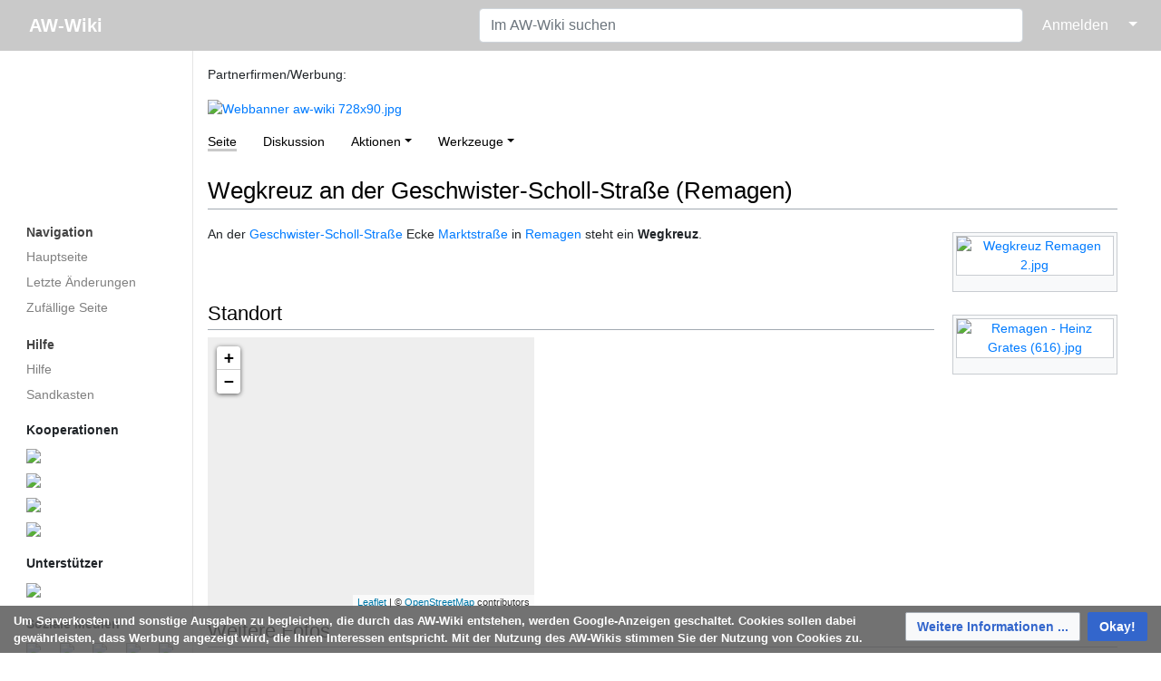

--- FILE ---
content_type: text/html; charset=UTF-8
request_url: https://www.aw-wiki.de/index.php/Wegkreuz_an_der_Geschwister-Scholl-Stra%C3%9Fe_(Remagen)
body_size: 29344
content:
<!DOCTYPE html>
<html class="client-nojs" lang="de" dir="ltr">
<head>
<meta charset="UTF-8"/>
<title>Wegkreuz an der Geschwister-Scholl-Straße (Remagen) – AW-Wiki</title>
<script>document.documentElement.className="client-js";RLCONF={"wgBreakFrames":true,"wgSeparatorTransformTable":[",\t.",".\t,"],"wgDigitTransformTable":["",""],"wgDefaultDateFormat":"dmy","wgMonthNames":["","Januar","Februar","März","April","Mai","Juni","Juli","August","September","Oktober","November","Dezember"],"wgRequestId":"d54fd582e387755b72907352","wgCSPNonce":false,"wgCanonicalNamespace":"","wgCanonicalSpecialPageName":false,"wgNamespaceNumber":0,"wgPageName":"Wegkreuz_an_der_Geschwister-Scholl-Straße_(Remagen)","wgTitle":"Wegkreuz an der Geschwister-Scholl-Straße (Remagen)","wgCurRevisionId":293018,"wgRevisionId":293018,"wgArticleId":71143,"wgIsArticle":true,"wgIsRedirect":false,"wgAction":"view","wgUserName":null,"wgUserGroups":["*"],"wgCategories":["Seiten mit einer eingebetteten Karte","Remagen","Wegkreuz"],"wgPageContentLanguage":"de","wgPageContentModel":"wikitext","wgRelevantPageName":"Wegkreuz_an_der_Geschwister-Scholl-Straße_(Remagen)","wgRelevantArticleId":71143,"wgIsProbablyEditable":false,"wgRelevantPageIsProbablyEditable":false,"wgRestrictionEdit":[],"wgRestrictionMove":[],"egMapsScriptPath":"/w/extensions/Maps/","egMapsDebugJS":false,"egMapsAvailableServices":["leaflet"],"egMapsLeafletLayersApiKeys":{"MapBox":"","MapQuestOpen":"","Thunderforest":"","GeoportailFrance":""},"wgMediaViewerOnClick":true,"wgMediaViewerEnabledByDefault":true};
RLSTATE={"site.styles":"ready","user.styles":"ready","user":"ready","user.options":"loading","mediawiki.page.gallery.styles":"ready","ext.bootstrapComponents.bootstrap.fix":"ready","ext.bootstrap.styles":"ready","ext.CookieWarning.styles":"ready","oojs-ui-core.styles":"ready","oojs-ui.styles.indicators":"ready","mediawiki.widgets.styles":"ready","oojs-ui-core.icons":"ready","skins.medik.responsive":"ready","skins.medik":"ready"};RLPAGEMODULES=["ext.maps.leaflet.loader","ext.maps.leaflet.editor","ext.bootstrap.scripts","site","mediawiki.page.ready","mmv.head","mmv.bootstrap.autostart","ext.CookieWarning","skins.medik.js"];</script>
<script>(RLQ=window.RLQ||[]).push(function(){mw.loader.implement("user.options@12s5i",function($,jQuery,require,module){mw.user.tokens.set({"patrolToken":"+\\","watchToken":"+\\","csrfToken":"+\\"});});});</script>
<link rel="stylesheet" href="/w/load.php?lang=de&amp;modules=ext.CookieWarning.styles%7Cext.bootstrap.styles%7Cext.bootstrapComponents.bootstrap.fix%7Cmediawiki.page.gallery.styles%7Cmediawiki.widgets.styles%7Coojs-ui-core.icons%2Cstyles%7Coojs-ui.styles.indicators%7Cskins.medik%7Cskins.medik.responsive&amp;only=styles&amp;skin=medik"/>
<script async="" src="/w/load.php?lang=de&amp;modules=startup&amp;only=scripts&amp;raw=1&amp;skin=medik"></script>
<meta name="ResourceLoaderDynamicStyles" content=""/>
<link rel="stylesheet" href="/w/load.php?lang=de&amp;modules=site.styles&amp;only=styles&amp;skin=medik"/>
<meta name="generator" content="MediaWiki 1.39.17"/>
<meta name="format-detection" content="telephone=no"/>
<meta name="theme-color" content="#c9c9c9"/>
<meta name="viewport" content="width=device-width, initial-scale=1"/>
<link rel="apple-touch-icon" href="/w/apple-touch-icon.png"/>
<link rel="icon" href="/w/favicon.ico"/>
<link rel="search" type="application/opensearchdescription+xml" href="/w/opensearch_desc.php" title="AW-Wiki (de)"/>
<link rel="EditURI" type="application/rsd+xml" href="https://www.aw-wiki.de/w/api.php?action=rsd"/>
<link rel="license" href="https://creativecommons.org/licenses/by/2.0/de/"/>
<link rel="alternate" type="application/atom+xml" title="Atom-Feed für „AW-Wiki“" href="/w/index.php?title=Spezial:Letzte_%C3%84nderungen&amp;feed=atom"/>
<link rel="canonical" href="https://www.aw-wiki.de/index.php/Wegkreuz_an_der_Geschwister-Scholl-Stra%C3%9Fe_(Remagen)"/>
<meta property="og:site_name" content="AW-Wiki" />
    <meta property="og:image" content="https://www.aw-wiki.de/w/AWWikiLogo.png" />
    <meta property="og:image:type" content="image/png" />
    <meta property="og:image:width" content="135" />
    <meta property="og:image:height" content="135" />
<script src='https://www.googletagmanager.com/gtag/js?id=G-QKZBBZ6QJY' async=''></script>
    <script>
        window.dataLayer = window.dataLayer || [];
        function gtag(){dataLayer.push(arguments);}
        gtag('js', new Date());
        gtag('config', 'G-QKZBBZ6QJY', {'anonymize_ip':true});
    </script>
</head>
<body class="mediawiki ltr sitedir-ltr mw-hide-empty-elt ns-0 ns-subject page-Wegkreuz_an_der_Geschwister-Scholl-Straße_Remagen rootpage-Wegkreuz_an_der_Geschwister-Scholl-Straße_Remagen skin-medik action-view skin--responsive"><style>:root {--medik: #c9c9c9;}</style>
<div id="mw-wrapper">

	<!-- navbar -->
	<div id="mw-navbar" role="navigation" class="navbar navbar-expand-lg navbar-light d-flex justify-content-between bg-ws">
		<div id="mw-navbar-left">
			<div id="p-logo" class="mw-portlet" role="banner"><span class="mw-hamb"></span><a id="p-banner" class="mw-wiki-title navbar-brand" href="/index.php/Hauptseite" title="Hauptseite"><span class="mw-desktop-sitename">AW-Wiki</span> <span class="mw-mobile-sitename">AW-Wiki</span></a></div>
		</div>
		<div class="dropdown" id="mw-navbar-right">
			<form action="/w/index.php" role="search" class="mw-portlet form-inline my-lg-0" id="p-search"><input type="hidden" value="Spezial:Suche" name="title"/><h3 hidden=""><label for="searchInput">Suche</label></h3><input type="search" name="search" placeholder="Im AW-Wiki suchen" aria-label="Im AW-Wiki suchen" autocapitalize="sentences" title="AW-Wiki durchsuchen [f]" accesskey="f" id="searchInput" class="form-control mr-sm-2"/><input class="searchButton btn btn-outline-dark my-2 my-sm-0" type="submit" name="go" title="Gehe direkt zu der Seite mit genau diesem Namen, falls sie vorhanden ist." hidden="" id="searchGoButton" value="Seite"/></form><div id="user-tools" class="btn-group"><div class="profile-icon"></div><a href="/w/index.php?title=Spezial:Anmelden&amp;returnto=Wegkreuz+an+der+Geschwister-Scholl-Stra%C3%9Fe+%28Remagen%29"><button class="btn btn-link" type="submit">Anmelden</button></a><button class="btn btn-link dropdown-toggle dropdown-toggle-split" type="button" data-toggle="dropdown" aria-haspopup="true" aria-expanded="false"><span class="sr-only">&darr;</span></button><div class="dropdown-menu dropdown-menu-right"><div role="navigation" id="p-personal" title="Benutzermenü" aria-labelledby="p-personal-label" class="mw-portlet"><a id="p-personal-label" lang="de" dir="ltr" class="nav-link disabled" href="#" role="button">Meine Werkzeuge</a><div class="mw-portlet-body"><ul lang="de" dir="ltr"><li id="pt-createaccount" class="mw-list-item"><a href="/w/index.php?title=Spezial:Benutzerkonto_anlegen&amp;returnto=Wegkreuz+an+der+Geschwister-Scholl-Stra%C3%9Fe+%28Remagen%29" title="Wir ermutigen dich dazu, ein Benutzerkonto zu erstellen und dich anzumelden. Es ist jedoch nicht zwingend erforderlich.">Benutzerkonto erstellen</a></li><li id="pt-login" class="mw-list-item"><a href="/w/index.php?title=Spezial:Anmelden&amp;returnto=Wegkreuz+an+der+Geschwister-Scholl-Stra%C3%9Fe+%28Remagen%29" title="Sich anzumelden wird gerne gesehen, ist jedoch nicht zwingend erforderlich. [o]" accesskey="o">Anmelden</a></li></ul></div></div></div></div>
		</div>
	</div>

	<!-- sidebar and main content wrapper -->
	<div class="container-fluid" id="mw-main-container">
		<div class="row">

			<!-- navigation sidebar -->
			<div id="mw-navigation" role="navigation" class="col-12 col-md-3 col-xl-2" style="font-size: 0.9em;">
				<nav class="nav flex-column">
					<h2>
						Navigationsmenü
					</h2>
					<div id="site-navigation">
						<div class="mw-wiki-navigation-logo"><a class="mw-wiki-logo" style="" href="/index.php/Hauptseite"></a></div><div role="navigation" id="p-navigation" aria-labelledby="p-navigation-label" class="mw-portlet"><a id="p-navigation-label" lang="de" dir="ltr" class="nav-link disabled" href="#" role="button">Navigation</a><div class="mw-portlet-body"><ul lang="de" dir="ltr"><li id="n-mainpage" class="mw-list-item"><a href="/index.php/Hauptseite" class="nav-link" title="Hauptseite anzeigen [z]" accesskey="z">Hauptseite</a></li><li id="n-recentchanges" class="mw-list-item"><a href="/index.php/Spezial:Letzte_%C3%84nderungen" class="nav-link" title="Liste der letzten Änderungen in diesem Wiki [r]" accesskey="r">Letzte Änderungen</a></li><li id="n-randompage" class="mw-list-item"><a href="/index.php/Spezial:Zuf%C3%A4llige_Seite" class="nav-link" title="Zufällige Seite aufrufen [x]" accesskey="x">Zufällige Seite</a></li></ul></div></div><div role="navigation" id="p-Hilfe" aria-labelledby="p-Hilfe-label" class="mw-portlet"><a id="p-Hilfe-label" lang="de" dir="ltr" class="nav-link disabled" href="#" role="button">Hilfe</a><div class="mw-portlet-body"><ul lang="de" dir="ltr"><li id="n-help" class="mw-list-item"><a href="https://www.mediawiki.org/wiki/Special:MyLanguage/Help:Contents" target="_blank" class="nav-link" title="Hilfeseite anzeigen">Hilfe</a></li><li id="n-Sandkasten" class="mw-list-item"><a href="/index.php/AW-Wiki:Sandkasten" class="nav-link">Sandkasten</a></li></ul><div class="mw-portlet">
			<p class="mw-portlet-heading">Kooperationen</p>
			<div class="mw-portlet-body">
				<div class="krow">
					<a href="https://offeneahr.de/">
						<img style="width: 260px" src="https://www.aw-wiki.de/w/images/thumb/e/ef/Offene_Gärten.jpg/300px-Offene_Gärten.jpg" />
					</a>
				</div>
				<div class="krow">
					<a href="https://www.regionalgeschichte.net/">
						<img style="width: 260px" src="https://www.aw-wiki.de/w/images/thumb/8/80/Regionalgeschichte_net_500.jpg/300px-Regionalgeschichte_net_500.jpg" />
					</a>
				</div>
				<div class="krow">
					<a href="https://zukunftsregion-ahr.de/">
						<img style="width: 260px" src="https://www.aw-wiki.de/w/images/a/ae/ZukunftsregionAhrLogo.png" />
					</a>
				</div>
				<div class="krow">
					<a href="https://stiftung-ahrtal.de/">
						<img style="width: 260px" src="https://www.aw-wiki.de/w/images/9/9c/StiftungAhrtalLogo.png" />
					</a>
				</div>
			</div>
		</div><div class="mw-portlet">
			<p class="mw-portlet-heading">Unterstützer</p>
			<div class="mw-portlet-body">
				<div class="urow">
					<a href="https://www.kulturstiftung-rlp.de/">
						<img style="width: 260px" src="https://www.aw-wiki.de/w/images/thumb/1/1a/Stiftung_RLP_für_Kultur_h.jpg/300px-Stiftung_RLP_für_Kultur_h.jpg" />
					</a>
				</div>
			</div>
		</div><div class="mw-portlet">
			<p class="mw-portlet-heading">Soziale Medien</p>
			<div class="mw-portlet-body">
				<div class="sbrow">
					<div class="sbcolumn">
						<a href="https://www.facebook.com/AW-Wiki-157317504281244">
							<img style="width: 32px;" src="https://www.aw-wiki.de/w/images/9/9d/FacebookLogo.png" />
						</a>
					</div>
					<div class="sbcolumn">
						<a href="https://twitter.com/AW_Wiki">
							<img style="width: 32px;" src="https://www.aw-wiki.de/w/images/a/a7/TwitterLogo.png" />
						</a>
					</div>
					<div class="sbcolumn">
						<a href="https://www.instagram.com/awwikikreisahrweiler">
							<img style="width: 32px;" src="https://www.aw-wiki.de/w/images/c/c2/Glyph-logo_May2016.png" />
						</a>
					</div>
					<div class="sbcolumn">
						<a href="https://awwikiblog.wordpress.com">
							<img style="width: 32px;" src="https://www.aw-wiki.de/w/images/4/40/Wordpress-logo-notext-rgb.png" />
						</a>
					</div>
					<div class="sbcolumn">
						<a href="https://aw-cast.podigee.io">
							<img style="width: 32px;" src="https://www.aw-wiki.de/w/images/3/31/AW_CAST_30.jpg" />
						</a>
					</div>
				</div>
			</div>
		</div></div></div>
					</div>
				</nav>
			</div>

			<!-- main content -->
			<div class="col-12 col-md-9 col-xl-10 py-md-3 px-md-5">
				<div id="siteNotice"><div id="localNotice"><div class="sitenotice" lang="de" dir="ltr"><p>Partnerfirmen/Werbung:
</p>
<div class="carousel slide" style="width:99%" id="bsc_carousel_0" data-ride="carousel">
<ol class="carousel-indicators">
	<li data-target="#bsc_carousel_0" data-slide-to="0" class="active"></li>
	<li data-target="#bsc_carousel_0" data-slide-to="1"></li>
	<li data-target="#bsc_carousel_0" data-slide-to="2"></li>
	<li data-target="#bsc_carousel_0" data-slide-to="3"></li>
	<li data-target="#bsc_carousel_0" data-slide-to="4"></li>
	<li data-target="#bsc_carousel_0" data-slide-to="5"></li>
	<li data-target="#bsc_carousel_0" data-slide-to="6"></li>
</ol>
<div class="carousel-inner">
	<div class="carousel-item active"><a href="https://www.ahrtal-werke.de" target="_blank" rel="noreferrer noopener"><img alt="Webbanner aw-wiki 728x90.jpg" src="/w/images/3/35/Webbanner_aw-wiki_728x90.jpg" decoding="async" width="728" height="90" data-file-width="728" data-file-height="90" /></a></div>
	<div class="carousel-item"><a href="https://akro-plastic.com/de/werwirsind/" target="_blank" rel="noreferrer noopener"><img alt="2022 aw-wiki 728x90px.jpg" src="/w/images/5/5a/2022_aw-wiki_728x90px.jpg" decoding="async" width="728" height="90" data-file-width="728" data-file-height="90" /></a></div>
	<div class="carousel-item"><a href="https://www.vr-rheinahreifel.de" target="_blank" rel="noreferrer noopener"><img alt="VRB RAE Logo L RGB.png" src="/w/images/8/82/VRB_RAE_Logo_L_RGB.png" decoding="async" width="728" height="90" data-file-width="728" data-file-height="90" /></a></div>
	<div class="carousel-item"><a href="https://www.evm.de/" target="_blank" rel="noreferrer noopener"><img alt="Evm Herz.jpg" src="/w/images/f/f3/Evm_Herz.jpg" decoding="async" width="728" height="90" data-file-width="728" data-file-height="90" /></a></div>
	<div class="carousel-item"><a href="https://www.dr-eckel.de/de/home/" target="_blank" rel="noreferrer noopener"><img alt="20240906 Werbebanner Eckel.png" src="/w/images/e/ea/20240906_Werbebanner_Eckel.png" decoding="async" width="728" height="90" data-file-width="728" data-file-height="90" /></a></div>
	<div class="carousel-item"><a href="https://www.wolfcraft.com/de/" target="_blank" rel="noreferrer noopener"><img alt="Wolfcraft Banner.png" src="/w/images/1/18/Wolfcraft_Banner.png" decoding="async" width="728" height="90" data-file-width="728" data-file-height="90" /></a></div>
	<div class="carousel-item"><a href="https://www.westenergie.de/" target="_blank" rel="noreferrer noopener"><img alt="WE-23-055 Online-Banner LandkreisAhrweiler 728x90px LY1 Seite 5.jpg" src="/w/images/e/e6/WE-23-055_Online-Banner_LandkreisAhrweiler_728x90px_LY1_Seite_5.jpg" decoding="async" width="728" height="90" data-file-width="728" data-file-height="90" /></a></div>
</div><a class="carousel-control-prev" href="#bsc_carousel_0" role="button" data-slide="prev"><span class="carousel-control-prev-icon" aria-hidden="true"></span></a><a class="carousel-control-next" href="#bsc_carousel_0" role="button" data-slide="next"><span class="carousel-control-next-icon" aria-hidden="true"></span></a></div></div></div></div>
				
				<aside><div class="d-flex flex-row"><div role="navigation" id="p-namespaces" aria-labelledby="p-namespaces-label" class="mw-portlet"><a id="p-namespaces-label" lang="de" dir="ltr" class="nav-link disabled" href="#" role="button">Namensräume</a><div class="mw-portlet-body"><div lang="de" dir="ltr"><span id="ca-nstab-main" class="selected mw-list-item"><a href="/index.php/Wegkreuz_an_der_Geschwister-Scholl-Stra%C3%9Fe_(Remagen)" title="Seiteninhalt anzeigen [c]" accesskey="c">Seite</a></span><span id="ca-talk" class="new mw-list-item"><a href="/w/index.php?title=Diskussion:Wegkreuz_an_der_Geschwister-Scholl-Stra%C3%9Fe_(Remagen)&amp;action=edit&amp;redlink=1" rel="discussion" title="Diskussion zum Seiteninhalt (Seite nicht vorhanden) [t]" accesskey="t">Diskussion</a></span></div></div></div><div class="dropdown"><a class="dropdown-toggle" role="button" data-toggle="dropdown" data-display="static" aria-haspopup="true" aria-expanded="false">Aktionen</a><div class="dropdown-menu dropdown-menu-right"><div role="navigation" id="p-views" aria-labelledby="p-views-label" class="mw-portlet"><a id="p-views-label" lang="de" dir="ltr" class="nav-link disabled" href="#" role="button">Ansichten</a><div class="mw-portlet-body"><ul lang="de" dir="ltr"><li id="ca-view" class="selected mw-list-item"><a href="/index.php/Wegkreuz_an_der_Geschwister-Scholl-Stra%C3%9Fe_(Remagen)" class="dropdown-item">Lesen</a></li><li id="ca-viewsource" class="mw-list-item"><a href="/w/index.php?title=Wegkreuz_an_der_Geschwister-Scholl-Stra%C3%9Fe_(Remagen)&amp;action=edit" class="dropdown-item" title="Diese Seite ist geschützt. Ihr Quelltext kann dennoch angesehen und kopiert werden. [e]" accesskey="e">Quelltext anzeigen</a></li><li id="ca-history" class="mw-list-item"><a href="/w/index.php?title=Wegkreuz_an_der_Geschwister-Scholl-Stra%C3%9Fe_(Remagen)&amp;action=history" class="dropdown-item" title="Frühere Versionen dieser Seite listen [h]" accesskey="h">Versionsgeschichte</a></li></ul></div></div></div></div><div class="dropdown"><a class="dropdown-toggle" role="button" data-toggle="dropdown" data-display="static" aria-haspopup="true" aria-expanded="false">Werkzeuge</a><div class="dropdown-menu dropdown-menu-right"><div role="navigation" id="p-tb" aria-labelledby="p-tb-label" class="mw-portlet"><a id="p-tb-label" lang="de" dir="ltr" class="nav-link disabled" href="#" role="button">Werkzeuge</a><div class="mw-portlet-body"><ul lang="de" dir="ltr"><li id="t-whatlinkshere" class="mw-list-item"><a href="/index.php/Spezial:Linkliste/Wegkreuz_an_der_Geschwister-Scholl-Stra%C3%9Fe_(Remagen)" class="dropdown-item" title="Liste aller Seiten, die hierher verlinken [j]" accesskey="j">Links auf diese Seite</a></li><li id="t-recentchangeslinked" class="mw-list-item"><a href="/index.php/Spezial:%C3%84nderungen_an_verlinkten_Seiten/Wegkreuz_an_der_Geschwister-Scholl-Stra%C3%9Fe_(Remagen)" rel="nofollow" class="dropdown-item" title="Letzte Änderungen an Seiten, die von hier verlinkt sind [k]" accesskey="k">Änderungen an verlinkten Seiten</a></li><li id="t-specialpages" class="mw-list-item"><a href="/index.php/Spezial:Spezialseiten" class="dropdown-item" title="Liste aller Spezialseiten [q]" accesskey="q">Spezialseiten</a></li><li id="t-print" class="mw-list-item"><a href="javascript:print();" rel="alternate" class="dropdown-item" title="Druckansicht dieser Seite [p]" accesskey="p">Druckversion</a></li><li id="t-permalink" class="mw-list-item"><a href="/w/index.php?title=Wegkreuz_an_der_Geschwister-Scholl-Stra%C3%9Fe_(Remagen)&amp;oldid=293018" class="dropdown-item" title="Dauerhafter Link zu dieser Seitenversion">Permanenter Link</a></li><li id="t-info" class="mw-list-item"><a href="/w/index.php?title=Wegkreuz_an_der_Geschwister-Scholl-Stra%C3%9Fe_(Remagen)&amp;action=info" class="dropdown-item" title="Weitere Informationen über diese Seite">Seiten­­informationen</a></li><li id="t-cite" class="mw-list-item"><a href="/w/index.php?title=Spezial:Zitierhilfe&amp;page=Wegkreuz_an_der_Geschwister-Scholl-Stra%C3%9Fe_%28Remagen%29&amp;id=293018&amp;wpFormIdentifier=titleform" class="dropdown-item" title="Hinweise, wie diese Seite zitiert werden kann">Seite zitieren</a></li></ul></div></div></div></div></div></aside>
				<div class="mw-body" id="content" style="font-size: 0.9em;" role="main">
					<div class="mw-indicators">
</div>

					<h1 id="firstHeading" class="firstHeading" lang=""><span class="mw-page-title-main">Wegkreuz an der Geschwister-Scholl-Straße (Remagen)</span></h1>
					<div id="siteSub">Aus AW-Wiki</div>
					<div class="mw-body-content" id="bodyContent">
							<div id="contentSub">
								
								<p></p>
							</div>
							<div id="mw-content-text" class="mw-body-content mw-content-ltr" lang="de" dir="ltr"><div class="mw-parser-output"><div class="thumb tright"><div class="thumbinner" style="width:182px;"><a href="/index.php/Datei:Wegkreuz_Remagen_2.jpg" class="image"><img alt="Wegkreuz Remagen 2.jpg" src="/w/thumb.php?f=Wegkreuz_Remagen_2.jpg&amp;width=180" decoding="async" width="180" height="247" class="thumbimage" srcset="/w/thumb.php?f=Wegkreuz_Remagen_2.jpg&amp;width=270 1.5x, /w/thumb.php?f=Wegkreuz_Remagen_2.jpg&amp;width=360 2x" data-file-width="2634" data-file-height="3615" /></a>  <div class="thumbcaption"><div class="magnify"><a href="/index.php/Datei:Wegkreuz_Remagen_2.jpg" class="internal" title="vergrößern"></a></div></div></div></div>
<div class="thumb tright"><div class="thumbinner" style="width:182px;"><a href="/index.php/Datei:Remagen_-_Heinz_Grates_(616).jpg" class="image"><img alt="Remagen - Heinz Grates (616).jpg" src="/w/thumb.php?f=Remagen_-_Heinz_Grates_%28616%29.jpg&amp;width=180" decoding="async" width="180" height="270" class="thumbimage" srcset="/w/thumb.php?f=Remagen_-_Heinz_Grates_%28616%29.jpg&amp;width=270 1.5x, /w/thumb.php?f=Remagen_-_Heinz_Grates_%28616%29.jpg&amp;width=360 2x" data-file-width="1198" data-file-height="1800" /></a>  <div class="thumbcaption"><div class="magnify"><a href="/index.php/Datei:Remagen_-_Heinz_Grates_(616).jpg" class="internal" title="vergrößern"></a></div></div></div></div>
<p>An der <a href="/index.php/Geschwister-Scholl-Stra%C3%9Fe_(Remagen)" title="Geschwister-Scholl-Straße (Remagen)">Geschwister-Scholl-Straße</a> Ecke <a href="/index.php/Marktstra%C3%9Fe_(Remagen)" title="Marktstraße (Remagen)">Marktstraße</a> in <a href="/index.php/Remagen" title="Remagen">Remagen</a> steht ein <b>Wegkreuz</b>.
</p><p><br />
</p>
<h2><span class="mw-headline" id="Standort">Standort</span></h2>
 <div id="map_leaflet_1" style="width: 360px; height: 300px; background-color: #eeeeee; overflow: hidden;" class="maps-map maps-leaflet"><div class="maps-loading-message">Die Karte wird geladen …</div><div style="display:none" class="mapdata">{"minzoom":false,"maxzoom":false,"mappingservice":"leaflet","width":"360px","height":"300px","centre":false,"title":"","label":"","icon":"","lines":[],"polygons":[],"circles":[],"rectangles":[],"copycoords":true,"static":false,"zoom":17,"defzoom":14,"layers":["OpenStreetMap"],"image layers":[],"overlays":[],"resizable":false,"fullscreen":false,"scrollwheelzoom":true,"cluster":false,"clustermaxzoom":20,"clusterzoomonclick":true,"clustermaxradius":80,"clusterspiderfy":true,"geojson":"","clicktarget":"","imageLayers":[],"locations":[{"text":"","title":"","link":"","lat":50.576175,"lon":7.232998,"icon":""}],"imageoverlays":null}</div></div>
<h2><span class="mw-headline" id="Weitere_Fotos">Weitere Fotos</span></h2>
<ul class="gallery mw-gallery-traditional">
		<li class="gallerybox" style="width: 155px"><div style="width: 155px">
			<div class="thumb" style="width: 150px;"><div style="margin:15px auto;"><a href="/index.php/Datei:Remagen_-_Heinz_Grates_(615).jpg" class="image"><img alt="Remagen - Heinz Grates (615).jpg" src="/w/thumb.php?f=Remagen_-_Heinz_Grates_%28615%29.jpg&amp;width=80" decoding="async" width="80" height="120" srcset="/w/thumb.php?f=Remagen_-_Heinz_Grates_%28615%29.jpg&amp;width=120 1.5x, /w/thumb.php?f=Remagen_-_Heinz_Grates_%28615%29.jpg&amp;width=160 2x" data-file-width="1198" data-file-height="1800" /></a></div></div>
			<div class="gallerytext">
			</div>
		</div></li>
</ul>
<!-- 
NewPP limit report
Cached time: 20260125122825
Cache expiry: 1209600
Reduced expiry: false
Complications: []
CPU time usage: 0.028 seconds
Real time usage: 0.030 seconds
Preprocessor visited node count: 38/1000000
Post‐expand include size: 130/2097152 bytes
Template argument size: 27/2097152 bytes
Highest expansion depth: 5/100
Expensive parser function count: 0/100
Unstrip recursion depth: 0/20
Unstrip post‐expand size: 1585/5000000 bytes
-->
<!--
Transclusion expansion time report (%,ms,calls,template)
100.00%   16.062      1 Vorlage:Karte
100.00%   16.062      1 -total
-->

<!-- Saved in parser cache with key 3389120150222-hw_:pcache:idhash:71143-0!canonical and timestamp 20260125122825 and revision id 293018.
 -->
</div></div>
							<div class="visualClear"></div>
							<div class="printfooter">Abgerufen von „<a dir="ltr" href="https://www.aw-wiki.de/w/index.php?title=Wegkreuz_an_der_Geschwister-Scholl-Straße_(Remagen)&amp;oldid=293018">https://www.aw-wiki.de/w/index.php?title=Wegkreuz_an_der_Geschwister-Scholl-Straße_(Remagen)&amp;oldid=293018</a>“</div>
							<div id="catlinks" class="catlinks" data-mw="interface"><div id="mw-normal-catlinks" class="mw-normal-catlinks"><a href="/index.php/Spezial:Kategorien" title="Spezial:Kategorien">Kategorien</a>: <ul><li><a href="/index.php/Kategorie:Remagen" title="Kategorie:Remagen">Remagen</a></li><li><a href="/index.php/Kategorie:Wegkreuz" title="Kategorie:Wegkreuz">Wegkreuz</a></li></ul></div><div id="mw-hidden-catlinks" class="mw-hidden-catlinks mw-hidden-cats-hidden">Versteckte Kategorie: <ul><li><a href="/index.php/Kategorie:Seiten_mit_einer_eingebetteten_Karte" title="Kategorie:Seiten mit einer eingebetteten Karte">Seiten mit einer eingebetteten Karte</a></li></ul></div></div>
					</div>
					<div id='mw-data-after-content'>
	<div class="mw-cookiewarning-container"><div class="mw-cookiewarning-text"><span>Um Serverkosten und sonstige Ausgaben zu begleichen, die durch das AW-Wiki entstehen, werden Google-Anzeigen geschaltet. Cookies sollen dabei gewährleisten, dass Werbung angezeigt wird, die Ihren Interessen entspricht. Mit der Nutzung des AW-Wikis stimmen Sie der Nutzung von Cookies zu.</span></div><form method="POST"><div class='oo-ui-layout oo-ui-horizontalLayout'><span class='oo-ui-widget oo-ui-widget-enabled oo-ui-buttonElement oo-ui-buttonElement-framed oo-ui-labelElement oo-ui-flaggedElement-progressive oo-ui-buttonWidget'><a role='button' tabindex='0' href='https://de.wikipedia.org/wiki/HTTP-Cookie' rel='nofollow' class='oo-ui-buttonElement-button'><span class='oo-ui-iconElement-icon oo-ui-iconElement-noIcon oo-ui-image-progressive'></span><span class='oo-ui-labelElement-label'>Weitere Informationen ...</span><span class='oo-ui-indicatorElement-indicator oo-ui-indicatorElement-noIndicator oo-ui-image-progressive'></span></a></span><span class='oo-ui-widget oo-ui-widget-enabled oo-ui-inputWidget oo-ui-buttonElement oo-ui-buttonElement-framed oo-ui-labelElement oo-ui-flaggedElement-primary oo-ui-flaggedElement-progressive oo-ui-buttonInputWidget'><button type='submit' tabindex='0' name='disablecookiewarning' value='OK' class='oo-ui-inputWidget-input oo-ui-buttonElement-button'><span class='oo-ui-iconElement-icon oo-ui-iconElement-noIcon oo-ui-image-invert'></span><span class='oo-ui-labelElement-label'>Okay!</span><span class='oo-ui-indicatorElement-indicator oo-ui-indicatorElement-noIndicator oo-ui-image-invert'></span></button></span></div></form></div>
</div>

				</div>
			</div>

		</div>
	</div>

	<div id="footer" class="mw-footer" role="contentinfo" lang="de" dir="ltr"><ul id="footer-icons"><li id="footer-copyrightico" class="footer-icons"><a href="https://creativecommons.org/licenses/by/2.0/de/" target="_blank"><img src="/w/cc-by.png" alt="Creative Commons „Namensnennung 2.0 Deutschland“ (Bilder ausgenommen)" width="88" height="31" loading="lazy"/></a></li><li id="footer-poweredbyico" class="footer-icons"><a href="https://professional.wiki/" target="_blank"><img src="/w/resources/assets/poweredby_mediawiki_88x31.png" alt="MediaWiki" srcset="/w/resources/assets/poweredby_mediawiki_132x47.png 1.5x, /w/resources/assets/poweredby_mediawiki_176x62.png 2x" width="88" height="31" loading="lazy"/></a><a href="https://www.pro.wiki" target="_blank"><img src="/w/poweredby_wikihoster_88x31.png" alt="WikiHoster.net - Ihr Experte für MediaWiki" width="88" height="31" loading="lazy"/></a></li></ul><div id="footer-list"><ul id="footer-info"><li id="footer-info-lastmod"> Diese Seite wurde zuletzt am 28. Februar 2021 um 20:18 Uhr bearbeitet.</li><li id="footer-info-copyright">Der Inhalt ist verfügbar unter der Lizenz <a class="external" href="https://creativecommons.org/licenses/by/2.0/de/">Creative Commons „Namensnennung 2.0 Deutschland“ (Bilder ausgenommen)</a>, sofern nicht anders angegeben.</li><li id="footer-info-0">Diese Seite wurde bisher 775-mal abgerufen.</li></ul><ul id="footer-places"><li id="footer-places-privacy"><a href="/index.php/AW-Wiki:Datenschutz">Datenschutz</a></li><li id="footer-places-about"><a href="/index.php/AW-Wiki">Über AW-Wiki</a></li><li id="footer-places-disclaimer"><a href="/index.php/AW-Wiki:Impressum">Impressum</a></li></ul></div><div class="visualClear"></div></div>
</div>
<script>(RLQ=window.RLQ||[]).push(function(){mw.config.set({"wgPageParseReport":{"limitreport":{"cputime":"0.028","walltime":"0.030","ppvisitednodes":{"value":38,"limit":1000000},"postexpandincludesize":{"value":130,"limit":2097152},"templateargumentsize":{"value":27,"limit":2097152},"expansiondepth":{"value":5,"limit":100},"expensivefunctioncount":{"value":0,"limit":100},"unstrip-depth":{"value":0,"limit":20},"unstrip-size":{"value":1585,"limit":5000000},"timingprofile":["100.00%   16.062      1 Vorlage:Karte","100.00%   16.062      1 -total"]},"cachereport":{"timestamp":"20260125122825","ttl":1209600,"transientcontent":false}}});mw.config.set({"wgBackendResponseTime":72});});</script>
</body>
</html>

--- FILE ---
content_type: text/css; charset=utf-8
request_url: https://www.aw-wiki.de/w/load.php?lang=de&modules=site.styles&only=styles&skin=medik
body_size: 424
content:
.Bild100 img{display:block;margin:0 auto;max-width:700px;width:100%;height:100%}.Banner100{width:100%;height:100%}.Banner75{width:75%;height:75%}.Banner50{width:50%;height:50%}.pl-md-5,.px-md-5{padding-left:1rem !important}.mw-portlet-heading{font-size:1em;font-weight:bold;margin:1em 0 0.33em 1em}.googleadsensesidebar{margin:0.5em 0 0 1em}#siteNotice{text-align:left}#searchInput{max-width:100%;width:600px}div#toc.toc{float:none}.sbcolumn{float:left;width:20%}ol.carousel-indicators li{display:none}.carousel-control-prev-icon,.carousel-control-next-icon{display:none}.sbrow{max-width:300px}.sbrow::after{content:"";clear:both;display:table}ul#footer-places{font-size:1.5em !important}#footer-list{margin-bottom:3.5rem}